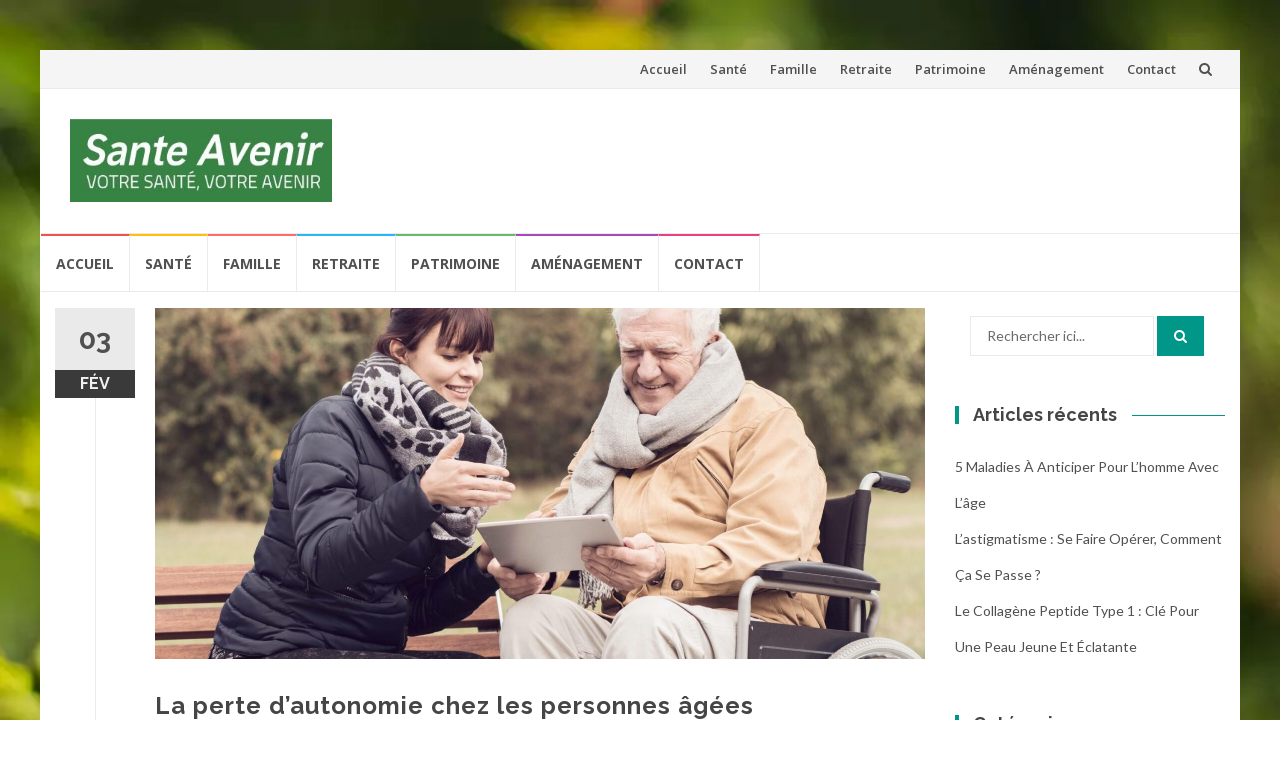

--- FILE ---
content_type: text/html; charset=UTF-8
request_url: https://www.sante-avenir.fr/la-perte-dautonomie-chez-les-personnes-agees/
body_size: 13023
content:
<!DOCTYPE html>
<html lang="fr-FR">
<head>
<meta charset="UTF-8">
<meta name="viewport" content="width=device-width, initial-scale=1">
<link rel="profile" href="http://gmpg.org/xfn/11">
<link rel="pingback" href="https://www.sante-avenir.fr/xmlrpc.php">

<title>La perte d&rsquo;autonomie chez les personnes âgées &#8211; Sante-Avenir.fr</title>
<link crossorigin data-rocket-preconnect href="https://fonts.googleapis.com" rel="preconnect">
<meta name='robots' content='max-image-preview:large' />
<link rel='dns-prefetch' href='//fonts.googleapis.com' />
<link rel="alternate" type="application/rss+xml" title="Sante-Avenir.fr &raquo; Flux" href="https://www.sante-avenir.fr/feed/" />
<link rel="alternate" type="application/rss+xml" title="Sante-Avenir.fr &raquo; Flux des commentaires" href="https://www.sante-avenir.fr/comments/feed/" />
<link rel="alternate" type="application/rss+xml" title="Sante-Avenir.fr &raquo; La perte d&rsquo;autonomie chez les personnes âgées Flux des commentaires" href="https://www.sante-avenir.fr/la-perte-dautonomie-chez-les-personnes-agees/feed/" />
<style id='wp-emoji-styles-inline-css' type='text/css'>

	img.wp-smiley, img.emoji {
		display: inline !important;
		border: none !important;
		box-shadow: none !important;
		height: 1em !important;
		width: 1em !important;
		margin: 0 0.07em !important;
		vertical-align: -0.1em !important;
		background: none !important;
		padding: 0 !important;
	}
</style>
<link rel='stylesheet' id='wp-block-library-css' href='https://www.sante-avenir.fr/wp-includes/css/dist/block-library/style.min.css?ver=6.4.7' type='text/css' media='all' />
<style id='classic-theme-styles-inline-css' type='text/css'>
/*! This file is auto-generated */
.wp-block-button__link{color:#fff;background-color:#32373c;border-radius:9999px;box-shadow:none;text-decoration:none;padding:calc(.667em + 2px) calc(1.333em + 2px);font-size:1.125em}.wp-block-file__button{background:#32373c;color:#fff;text-decoration:none}
</style>
<style id='global-styles-inline-css' type='text/css'>
body{--wp--preset--color--black: #000000;--wp--preset--color--cyan-bluish-gray: #abb8c3;--wp--preset--color--white: #ffffff;--wp--preset--color--pale-pink: #f78da7;--wp--preset--color--vivid-red: #cf2e2e;--wp--preset--color--luminous-vivid-orange: #ff6900;--wp--preset--color--luminous-vivid-amber: #fcb900;--wp--preset--color--light-green-cyan: #7bdcb5;--wp--preset--color--vivid-green-cyan: #00d084;--wp--preset--color--pale-cyan-blue: #8ed1fc;--wp--preset--color--vivid-cyan-blue: #0693e3;--wp--preset--color--vivid-purple: #9b51e0;--wp--preset--gradient--vivid-cyan-blue-to-vivid-purple: linear-gradient(135deg,rgba(6,147,227,1) 0%,rgb(155,81,224) 100%);--wp--preset--gradient--light-green-cyan-to-vivid-green-cyan: linear-gradient(135deg,rgb(122,220,180) 0%,rgb(0,208,130) 100%);--wp--preset--gradient--luminous-vivid-amber-to-luminous-vivid-orange: linear-gradient(135deg,rgba(252,185,0,1) 0%,rgba(255,105,0,1) 100%);--wp--preset--gradient--luminous-vivid-orange-to-vivid-red: linear-gradient(135deg,rgba(255,105,0,1) 0%,rgb(207,46,46) 100%);--wp--preset--gradient--very-light-gray-to-cyan-bluish-gray: linear-gradient(135deg,rgb(238,238,238) 0%,rgb(169,184,195) 100%);--wp--preset--gradient--cool-to-warm-spectrum: linear-gradient(135deg,rgb(74,234,220) 0%,rgb(151,120,209) 20%,rgb(207,42,186) 40%,rgb(238,44,130) 60%,rgb(251,105,98) 80%,rgb(254,248,76) 100%);--wp--preset--gradient--blush-light-purple: linear-gradient(135deg,rgb(255,206,236) 0%,rgb(152,150,240) 100%);--wp--preset--gradient--blush-bordeaux: linear-gradient(135deg,rgb(254,205,165) 0%,rgb(254,45,45) 50%,rgb(107,0,62) 100%);--wp--preset--gradient--luminous-dusk: linear-gradient(135deg,rgb(255,203,112) 0%,rgb(199,81,192) 50%,rgb(65,88,208) 100%);--wp--preset--gradient--pale-ocean: linear-gradient(135deg,rgb(255,245,203) 0%,rgb(182,227,212) 50%,rgb(51,167,181) 100%);--wp--preset--gradient--electric-grass: linear-gradient(135deg,rgb(202,248,128) 0%,rgb(113,206,126) 100%);--wp--preset--gradient--midnight: linear-gradient(135deg,rgb(2,3,129) 0%,rgb(40,116,252) 100%);--wp--preset--font-size--small: 13px;--wp--preset--font-size--medium: 20px;--wp--preset--font-size--large: 36px;--wp--preset--font-size--x-large: 42px;--wp--preset--spacing--20: 0.44rem;--wp--preset--spacing--30: 0.67rem;--wp--preset--spacing--40: 1rem;--wp--preset--spacing--50: 1.5rem;--wp--preset--spacing--60: 2.25rem;--wp--preset--spacing--70: 3.38rem;--wp--preset--spacing--80: 5.06rem;--wp--preset--shadow--natural: 6px 6px 9px rgba(0, 0, 0, 0.2);--wp--preset--shadow--deep: 12px 12px 50px rgba(0, 0, 0, 0.4);--wp--preset--shadow--sharp: 6px 6px 0px rgba(0, 0, 0, 0.2);--wp--preset--shadow--outlined: 6px 6px 0px -3px rgba(255, 255, 255, 1), 6px 6px rgba(0, 0, 0, 1);--wp--preset--shadow--crisp: 6px 6px 0px rgba(0, 0, 0, 1);}:where(.is-layout-flex){gap: 0.5em;}:where(.is-layout-grid){gap: 0.5em;}body .is-layout-flow > .alignleft{float: left;margin-inline-start: 0;margin-inline-end: 2em;}body .is-layout-flow > .alignright{float: right;margin-inline-start: 2em;margin-inline-end: 0;}body .is-layout-flow > .aligncenter{margin-left: auto !important;margin-right: auto !important;}body .is-layout-constrained > .alignleft{float: left;margin-inline-start: 0;margin-inline-end: 2em;}body .is-layout-constrained > .alignright{float: right;margin-inline-start: 2em;margin-inline-end: 0;}body .is-layout-constrained > .aligncenter{margin-left: auto !important;margin-right: auto !important;}body .is-layout-constrained > :where(:not(.alignleft):not(.alignright):not(.alignfull)){max-width: var(--wp--style--global--content-size);margin-left: auto !important;margin-right: auto !important;}body .is-layout-constrained > .alignwide{max-width: var(--wp--style--global--wide-size);}body .is-layout-flex{display: flex;}body .is-layout-flex{flex-wrap: wrap;align-items: center;}body .is-layout-flex > *{margin: 0;}body .is-layout-grid{display: grid;}body .is-layout-grid > *{margin: 0;}:where(.wp-block-columns.is-layout-flex){gap: 2em;}:where(.wp-block-columns.is-layout-grid){gap: 2em;}:where(.wp-block-post-template.is-layout-flex){gap: 1.25em;}:where(.wp-block-post-template.is-layout-grid){gap: 1.25em;}.has-black-color{color: var(--wp--preset--color--black) !important;}.has-cyan-bluish-gray-color{color: var(--wp--preset--color--cyan-bluish-gray) !important;}.has-white-color{color: var(--wp--preset--color--white) !important;}.has-pale-pink-color{color: var(--wp--preset--color--pale-pink) !important;}.has-vivid-red-color{color: var(--wp--preset--color--vivid-red) !important;}.has-luminous-vivid-orange-color{color: var(--wp--preset--color--luminous-vivid-orange) !important;}.has-luminous-vivid-amber-color{color: var(--wp--preset--color--luminous-vivid-amber) !important;}.has-light-green-cyan-color{color: var(--wp--preset--color--light-green-cyan) !important;}.has-vivid-green-cyan-color{color: var(--wp--preset--color--vivid-green-cyan) !important;}.has-pale-cyan-blue-color{color: var(--wp--preset--color--pale-cyan-blue) !important;}.has-vivid-cyan-blue-color{color: var(--wp--preset--color--vivid-cyan-blue) !important;}.has-vivid-purple-color{color: var(--wp--preset--color--vivid-purple) !important;}.has-black-background-color{background-color: var(--wp--preset--color--black) !important;}.has-cyan-bluish-gray-background-color{background-color: var(--wp--preset--color--cyan-bluish-gray) !important;}.has-white-background-color{background-color: var(--wp--preset--color--white) !important;}.has-pale-pink-background-color{background-color: var(--wp--preset--color--pale-pink) !important;}.has-vivid-red-background-color{background-color: var(--wp--preset--color--vivid-red) !important;}.has-luminous-vivid-orange-background-color{background-color: var(--wp--preset--color--luminous-vivid-orange) !important;}.has-luminous-vivid-amber-background-color{background-color: var(--wp--preset--color--luminous-vivid-amber) !important;}.has-light-green-cyan-background-color{background-color: var(--wp--preset--color--light-green-cyan) !important;}.has-vivid-green-cyan-background-color{background-color: var(--wp--preset--color--vivid-green-cyan) !important;}.has-pale-cyan-blue-background-color{background-color: var(--wp--preset--color--pale-cyan-blue) !important;}.has-vivid-cyan-blue-background-color{background-color: var(--wp--preset--color--vivid-cyan-blue) !important;}.has-vivid-purple-background-color{background-color: var(--wp--preset--color--vivid-purple) !important;}.has-black-border-color{border-color: var(--wp--preset--color--black) !important;}.has-cyan-bluish-gray-border-color{border-color: var(--wp--preset--color--cyan-bluish-gray) !important;}.has-white-border-color{border-color: var(--wp--preset--color--white) !important;}.has-pale-pink-border-color{border-color: var(--wp--preset--color--pale-pink) !important;}.has-vivid-red-border-color{border-color: var(--wp--preset--color--vivid-red) !important;}.has-luminous-vivid-orange-border-color{border-color: var(--wp--preset--color--luminous-vivid-orange) !important;}.has-luminous-vivid-amber-border-color{border-color: var(--wp--preset--color--luminous-vivid-amber) !important;}.has-light-green-cyan-border-color{border-color: var(--wp--preset--color--light-green-cyan) !important;}.has-vivid-green-cyan-border-color{border-color: var(--wp--preset--color--vivid-green-cyan) !important;}.has-pale-cyan-blue-border-color{border-color: var(--wp--preset--color--pale-cyan-blue) !important;}.has-vivid-cyan-blue-border-color{border-color: var(--wp--preset--color--vivid-cyan-blue) !important;}.has-vivid-purple-border-color{border-color: var(--wp--preset--color--vivid-purple) !important;}.has-vivid-cyan-blue-to-vivid-purple-gradient-background{background: var(--wp--preset--gradient--vivid-cyan-blue-to-vivid-purple) !important;}.has-light-green-cyan-to-vivid-green-cyan-gradient-background{background: var(--wp--preset--gradient--light-green-cyan-to-vivid-green-cyan) !important;}.has-luminous-vivid-amber-to-luminous-vivid-orange-gradient-background{background: var(--wp--preset--gradient--luminous-vivid-amber-to-luminous-vivid-orange) !important;}.has-luminous-vivid-orange-to-vivid-red-gradient-background{background: var(--wp--preset--gradient--luminous-vivid-orange-to-vivid-red) !important;}.has-very-light-gray-to-cyan-bluish-gray-gradient-background{background: var(--wp--preset--gradient--very-light-gray-to-cyan-bluish-gray) !important;}.has-cool-to-warm-spectrum-gradient-background{background: var(--wp--preset--gradient--cool-to-warm-spectrum) !important;}.has-blush-light-purple-gradient-background{background: var(--wp--preset--gradient--blush-light-purple) !important;}.has-blush-bordeaux-gradient-background{background: var(--wp--preset--gradient--blush-bordeaux) !important;}.has-luminous-dusk-gradient-background{background: var(--wp--preset--gradient--luminous-dusk) !important;}.has-pale-ocean-gradient-background{background: var(--wp--preset--gradient--pale-ocean) !important;}.has-electric-grass-gradient-background{background: var(--wp--preset--gradient--electric-grass) !important;}.has-midnight-gradient-background{background: var(--wp--preset--gradient--midnight) !important;}.has-small-font-size{font-size: var(--wp--preset--font-size--small) !important;}.has-medium-font-size{font-size: var(--wp--preset--font-size--medium) !important;}.has-large-font-size{font-size: var(--wp--preset--font-size--large) !important;}.has-x-large-font-size{font-size: var(--wp--preset--font-size--x-large) !important;}
.wp-block-navigation a:where(:not(.wp-element-button)){color: inherit;}
:where(.wp-block-post-template.is-layout-flex){gap: 1.25em;}:where(.wp-block-post-template.is-layout-grid){gap: 1.25em;}
:where(.wp-block-columns.is-layout-flex){gap: 2em;}:where(.wp-block-columns.is-layout-grid){gap: 2em;}
.wp-block-pullquote{font-size: 1.5em;line-height: 1.6;}
</style>
<link data-minify="1" rel='stylesheet' id='yop-public-css' href='https://www.sante-avenir.fr/wp-content/cache/min/1/wp-content/plugins/yop-poll/public/assets/css/yop-poll-public-6.5.39.css?ver=1766847156' type='text/css' media='all' />
<link data-minify="1" rel='stylesheet' id='islemag-bootstrap-css' href='https://www.sante-avenir.fr/wp-content/cache/min/1/wp-content/themes/islemag/css/bootstrap.min.css?ver=1766847156' type='text/css' media='all' />
<link data-minify="1" rel='stylesheet' id='islemag-style-css' href='https://www.sante-avenir.fr/wp-content/cache/min/1/wp-content/themes/islemag/style.css?ver=1766847156' type='text/css' media='all' />
<link data-minify="1" rel='stylesheet' id='islemag-fontawesome-css' href='https://www.sante-avenir.fr/wp-content/cache/min/1/wp-content/themes/islemag/css/font-awesome.min.css?ver=1766847156' type='text/css' media='all' />
<link rel='stylesheet' id='islemag-fonts-css' href='//fonts.googleapis.com/css?family=Lato%3A400%2C700%7CRaleway%3A400%2C500%2C600%2C700%7COpen+Sans%3A400%2C700%2C600&#038;subset=latin%2Clatin-ext' type='text/css' media='all' />
<style id='rocket-lazyload-inline-css' type='text/css'>
.rll-youtube-player{position:relative;padding-bottom:56.23%;height:0;overflow:hidden;max-width:100%;}.rll-youtube-player:focus-within{outline: 2px solid currentColor;outline-offset: 5px;}.rll-youtube-player iframe{position:absolute;top:0;left:0;width:100%;height:100%;z-index:100;background:0 0}.rll-youtube-player img{bottom:0;display:block;left:0;margin:auto;max-width:100%;width:100%;position:absolute;right:0;top:0;border:none;height:auto;-webkit-transition:.4s all;-moz-transition:.4s all;transition:.4s all}.rll-youtube-player img:hover{-webkit-filter:brightness(75%)}.rll-youtube-player .play{height:100%;width:100%;left:0;top:0;position:absolute;background:url(https://www.sante-avenir.fr/wp-content/plugins/wp-rocket/assets/img/youtube.png) no-repeat center;background-color: transparent !important;cursor:pointer;border:none;}
</style>
<script type="text/javascript" src="https://www.sante-avenir.fr/wp-includes/js/jquery/jquery.min.js?ver=3.7.1" id="jquery-core-js"></script>
<script type="text/javascript" src="https://www.sante-avenir.fr/wp-includes/js/jquery/jquery-migrate.min.js?ver=3.4.1" id="jquery-migrate-js" data-rocket-defer defer></script>
<script type="text/javascript" id="yop-public-js-extra">
/* <![CDATA[ */
var objectL10n = {"yopPollParams":{"urlParams":{"ajax":"https:\/\/www.sante-avenir.fr\/wp-admin\/admin-ajax.php","wpLogin":"https:\/\/www.sante-avenir.fr\/wp-login.php?redirect_to=https%3A%2F%2Fwww.sante-avenir.fr%2Fwp-admin%2Fadmin-ajax.php%3Faction%3Dyop_poll_record_wordpress_vote"},"apiParams":{"reCaptcha":{"siteKey":""},"reCaptchaV2Invisible":{"siteKey":""},"reCaptchaV3":{"siteKey":""},"hCaptcha":{"siteKey":""},"cloudflareTurnstile":{"siteKey":""}},"captchaParams":{"imgPath":"https:\/\/www.sante-avenir.fr\/wp-content\/plugins\/yop-poll\/public\/assets\/img\/","url":"https:\/\/www.sante-avenir.fr\/wp-content\/plugins\/yop-poll\/app.php","accessibilityAlt":"Sound icon","accessibilityTitle":"Accessibility option: listen to a question and answer it!","accessibilityDescription":"Type below the <strong>answer<\/strong> to what you hear. Numbers or words:","explanation":"Click or touch the <strong>ANSWER<\/strong>","refreshAlt":"Refresh\/reload icon","refreshTitle":"Refresh\/reload: get new images and accessibility option!"},"voteParams":{"invalidPoll":"Invalid Poll","noAnswersSelected":"No answer selected","minAnswersRequired":"At least {min_answers_allowed} answer(s) required","maxAnswersRequired":"A max of {max_answers_allowed} answer(s) accepted","noAnswerForOther":"No other answer entered","noValueForCustomField":"{custom_field_name} is required","tooManyCharsForCustomField":"Text for {custom_field_name} is too long","consentNotChecked":"You must agree to our terms and conditions","noCaptchaSelected":"Captcha is required","thankYou":"Thank you for your vote"},"resultsParams":{"singleVote":"vote","multipleVotes":"votes","singleAnswer":"answer","multipleAnswers":"answers"}}};
/* ]]> */
</script>
<script type="text/javascript" src="https://www.sante-avenir.fr/wp-content/plugins/yop-poll/public/assets/js/yop-poll-public-6.5.39.min.js?ver=6.4.7" id="yop-public-js" data-rocket-defer defer></script>
<link rel="https://api.w.org/" href="https://www.sante-avenir.fr/wp-json/" /><link rel="alternate" type="application/json" href="https://www.sante-avenir.fr/wp-json/wp/v2/posts/1644" /><link rel="EditURI" type="application/rsd+xml" title="RSD" href="https://www.sante-avenir.fr/xmlrpc.php?rsd" />
<meta name="generator" content="WordPress 6.4.7" />
<link rel="canonical" href="https://www.sante-avenir.fr/la-perte-dautonomie-chez-les-personnes-agees/" />
<link rel='shortlink' href='https://www.sante-avenir.fr/?p=1644' />
<link rel="alternate" type="application/json+oembed" href="https://www.sante-avenir.fr/wp-json/oembed/1.0/embed?url=https%3A%2F%2Fwww.sante-avenir.fr%2Fla-perte-dautonomie-chez-les-personnes-agees%2F" />
<link rel="alternate" type="text/xml+oembed" href="https://www.sante-avenir.fr/wp-json/oembed/1.0/embed?url=https%3A%2F%2Fwww.sante-avenir.fr%2Fla-perte-dautonomie-chez-les-personnes-agees%2F&#038;format=xml" />
<style type="text/css" id="custom-background-css">
body.custom-background { background-image: url("https://www.sante-avenir.fr/wp-content/themes/islemag/img/islemag-background.jpg"); background-position: center top; background-size: cover; background-repeat: no-repeat; background-attachment: fixed; }
</style>
	<link rel="icon" href="https://www.sante-avenir.fr/wp-content/uploads/2018/08/cropped-Favicon-logo-32x32.png" sizes="32x32" />
<link rel="icon" href="https://www.sante-avenir.fr/wp-content/uploads/2018/08/cropped-Favicon-logo-192x192.png" sizes="192x192" />
<link rel="apple-touch-icon" href="https://www.sante-avenir.fr/wp-content/uploads/2018/08/cropped-Favicon-logo-180x180.png" />
<meta name="msapplication-TileImage" content="https://www.sante-avenir.fr/wp-content/uploads/2018/08/cropped-Favicon-logo-270x270.png" />
<style type="text/css">.title-border span { color: #454545 }.post .entry-title, .post h1, .post h2, .post h3, .post h4, .post h5, .post h6, .post h1 a, .post h2 a, .post h3 a, .post h4 a, .post h5 a, .post h6 a { color: #454545 }.page-header h1 { color: #454545 }.sidebar .widget li a, .islemag-content-right, .islemag-content-right a, .post .entry-content, .post .entry-content p,
		 .post .entry-cats, .post .entry-cats a, .post .entry-comments.post .entry-separator, .post .entry-footer a,
		 .post .entry-footer span, .post .entry-footer .entry-cats, .post .entry-footer .entry-cats a, .author-content { color: ##454545}.islemag-top-container .entry-block .entry-overlay-meta .entry-title a { color: #ffffff }.islemag-top-container .entry-overlay-meta .entry-overlay-date { color: #ffffff }.islemag-top-container .entry-overlay-meta .entry-separator { color: #ffffff }.islemag-top-container .entry-overlay-meta > a { color: #ffffff }.home.blog .islemag-content-left .entry-title a, .blog-related-carousel .entry-title a { color: #454545 }.islemag-content-left .entry-meta, .islemag-content-left .blog-related-carousel .entry-content p,
		.islemag-content-left .blog-related-carousel .entry-cats .entry-label, .islemag-content-left .blog-related-carousel .entry-cats a,
		.islemag-content-left .blog-related-carousel > a, .islemag-content-left .blog-related-carousel .entry-footer > a { color: #454545 }.islemag-content-left .entry-meta .entry-separator { color: #454545 }.islemag-content-left .entry-meta a { color: #454545 }.islemag-content-left .islemag-template3 .col-sm-6 .entry-overlay p { color: #454545 }</style><noscript><style id="rocket-lazyload-nojs-css">.rll-youtube-player, [data-lazy-src]{display:none !important;}</style></noscript><style id="rocket-lazyrender-inline-css">[data-wpr-lazyrender] {content-visibility: auto;}</style><meta name="generator" content="WP Rocket 3.19.4" data-wpr-features="wpr_defer_js wpr_minify_js wpr_lazyload_images wpr_lazyload_iframes wpr_preconnect_external_domains wpr_automatic_lazy_rendering wpr_minify_css wpr_desktop" /></head>

<body class="post-template-default single single-post postid-1644 single-format-standard custom-background wp-custom-logo group-blog">
		<div id="wrapper" 
	class="boxed">

		<header  id="header" class="site-header" role="banner">
						<div 
			class="navbar-top container-fluid">
								<div class="navbar-left social-icons">
									</div>

				<button type="button" class="navbar-btn"><i class="fa fa-search"></i></button>

				<div class="navbar-right">
					<div id="navbar" class="navbar">
						<nav id="top-navigation" class="navigation top-navigation" role="navigation">
							<button class="menu-toggle">Menu</button>
							<a class="screen-reader-text skip-link" href="#content" title="Aller au contenu">Aller au contenu</a>
							<div class="menu-main-container"><ul id="primary-menu" class="nav-menu"><li id="menu-item-71" class="menu-item menu-item-type-custom menu-item-object-custom menu-item-home menu-item-71"><a href="https://www.sante-avenir.fr/">Accueil</a></li>
<li id="menu-item-70" class="menu-item menu-item-type-taxonomy menu-item-object-category menu-item-70"><a href="https://www.sante-avenir.fr/category/sante/">Santé</a></li>
<li id="menu-item-58" class="menu-item menu-item-type-taxonomy menu-item-object-category menu-item-58"><a href="https://www.sante-avenir.fr/category/famille/">Famille</a></li>
<li id="menu-item-67" class="menu-item menu-item-type-taxonomy menu-item-object-category menu-item-67"><a href="https://www.sante-avenir.fr/category/retraite/">Retraite</a></li>
<li id="menu-item-64" class="menu-item menu-item-type-taxonomy menu-item-object-category menu-item-64"><a href="https://www.sante-avenir.fr/category/patrimoine/">Patrimoine</a></li>
<li id="menu-item-55" class="menu-item menu-item-type-taxonomy menu-item-object-category menu-item-55"><a href="https://www.sante-avenir.fr/category/amenagement/">Aménagement</a></li>
<li id="menu-item-830" class="menu-item menu-item-type-post_type menu-item-object-page menu-item-830"><a href="https://www.sante-avenir.fr/contact-2/">Contact</a></li>
</ul></div>						</nav><!-- #site-navigation -->
					</div><!-- #navbar -->
				</div>
				<div class="navbar-white top" id="header-search-form">
					
<form class="navbar-form" role="search" action="https://www.sante-avenir.fr/">
	<span class="screen-reader-text">Recherche pour :</span>
	<input type="search" id="s" name="s" class="form-control" placeholder="Rechercher ici..." title="Recherche pour :">
	<button type="submit" title="Search"><i class="fa fa-search"></i></button>
</form>
				</div><!-- End #header-search-form -->
							</div>

			<div  class="header-content clearfix">
								<div class="col-md-3 col-sm-3 col-xs-12 navbar-brand">
					<a href="https://www.sante-avenir.fr/" class="custom-logo-link" rel="home"><img width="351" height="111" src="data:image/svg+xml,%3Csvg%20xmlns='http://www.w3.org/2000/svg'%20viewBox='0%200%20351%20111'%3E%3C/svg%3E" class="custom-logo" alt="Sante-Avenir.fr" decoding="async" data-lazy-srcset="https://www.sante-avenir.fr/wp-content/uploads/2018/04/cropped-logo-1.jpg 351w, https://www.sante-avenir.fr/wp-content/uploads/2018/04/cropped-logo-1-300x95.jpg 300w, https://www.sante-avenir.fr/wp-content/uploads/2018/04/cropped-logo-1-110x35.jpg 110w" data-lazy-sizes="(max-width: 351px) 100vw, 351px" data-lazy-src="https://www.sante-avenir.fr/wp-content/uploads/2018/04/cropped-logo-1.jpg" /><noscript><img width="351" height="111" src="https://www.sante-avenir.fr/wp-content/uploads/2018/04/cropped-logo-1.jpg" class="custom-logo" alt="Sante-Avenir.fr" decoding="async" srcset="https://www.sante-avenir.fr/wp-content/uploads/2018/04/cropped-logo-1.jpg 351w, https://www.sante-avenir.fr/wp-content/uploads/2018/04/cropped-logo-1-300x95.jpg 300w, https://www.sante-avenir.fr/wp-content/uploads/2018/04/cropped-logo-1-110x35.jpg 110w" sizes="(max-width: 351px) 100vw, 351px" /></noscript></a><div class="header-logo-wrap text-header islemag_only_customizer"><p itemprop="headline" id="site-title" class="site-title"><a href="https://www.sante-avenir.fr/" title="Sante-Avenir.fr" rel="home">Sante-Avenir.fr</a></p><p itemprop="description" id="site-description" class="site-description">Votre santé, Votre avenir</p></div>				</div>

				<div class="col-md-9 col-sm-9 col-xs-12 islemag-banner">
					<div id="islemag_content_ad-widget-2" class="widget islemag_content_ad"><div class="islemag-ad-banner-content"></div></div>				</div>
							</div>

									<div id="navbar" class="navbar 
			islemag-sticky">
				<nav id="site-navigation" class="navigation main-navigation" role="navigation">
					<button class="menu-toggle">Menu</button>
					<a class="screen-reader-text skip-link" href="#content" title="Aller au contenu">Aller au contenu</a>
					<div class="menu-main-container"><ul id="primary-menu" class="nav-menu"><li class="menu-item menu-item-type-custom menu-item-object-custom menu-item-home menu-item-71"><a href="https://www.sante-avenir.fr/">Accueil</a></li>
<li class="menu-item menu-item-type-taxonomy menu-item-object-category menu-item-70"><a href="https://www.sante-avenir.fr/category/sante/">Santé</a></li>
<li class="menu-item menu-item-type-taxonomy menu-item-object-category menu-item-58"><a href="https://www.sante-avenir.fr/category/famille/">Famille</a></li>
<li class="menu-item menu-item-type-taxonomy menu-item-object-category menu-item-67"><a href="https://www.sante-avenir.fr/category/retraite/">Retraite</a></li>
<li class="menu-item menu-item-type-taxonomy menu-item-object-category menu-item-64"><a href="https://www.sante-avenir.fr/category/patrimoine/">Patrimoine</a></li>
<li class="menu-item menu-item-type-taxonomy menu-item-object-category menu-item-55"><a href="https://www.sante-avenir.fr/category/amenagement/">Aménagement</a></li>
<li class="menu-item menu-item-type-post_type menu-item-object-page menu-item-830"><a href="https://www.sante-avenir.fr/contact-2/">Contact</a></li>
</ul></div>				</nav><!-- #site-navigation -->
			</div><!-- #navbar -->
			

		</header><!-- End #header -->
				<div 
		id="content"	class="site-content">

		<div  id="primary" class="content-area">
						<div 
			class="islemag-content-left col-md-9">
				<main id="main" class="site-main" role="main">

				
<div class="row">
	<div class="col-md-12">

		<article id="post-1644" class="entry single post-1644 post type-post status-publish format-standard has-post-thumbnail hentry category-senior">
								<div class="entry-media">
						<figure>
							<div class="bialty-container"><img width="1840" height="840" src="data:image/svg+xml,%3Csvg%20xmlns='http://www.w3.org/2000/svg'%20viewBox='0%200%201840%20840'%3E%3C/svg%3E" class="attachment-post-thumbnail size-post-thumbnail wp-post-image" alt="Perte d&rsquo;autonomie" decoding="async" fetchpriority="high" data-lazy-srcset="https://www.sante-avenir.fr/wp-content/uploads/2021/02/AFPA13.jpg 1840w, https://www.sante-avenir.fr/wp-content/uploads/2021/02/AFPA13-300x137.jpg 300w, https://www.sante-avenir.fr/wp-content/uploads/2021/02/AFPA13-1024x467.jpg 1024w, https://www.sante-avenir.fr/wp-content/uploads/2021/02/AFPA13-768x351.jpg 768w, https://www.sante-avenir.fr/wp-content/uploads/2021/02/AFPA13-1536x701.jpg 1536w, https://www.sante-avenir.fr/wp-content/uploads/2021/02/AFPA13-110x50.jpg 110w, https://www.sante-avenir.fr/wp-content/uploads/2021/02/AFPA13-420x192.jpg 420w, https://www.sante-avenir.fr/wp-content/uploads/2021/02/AFPA13-770x352.jpg 770w" data-lazy-sizes="(max-width: 1840px) 100vw, 1840px" data-lazy-src="https://www.sante-avenir.fr/wp-content/uploads/2021/02/AFPA13.jpg"><noscript><img width="1840" height="840" src="https://www.sante-avenir.fr/wp-content/uploads/2021/02/AFPA13.jpg" class="attachment-post-thumbnail size-post-thumbnail wp-post-image" alt="Perte d&rsquo;autonomie" decoding="async" fetchpriority="high" srcset="https://www.sante-avenir.fr/wp-content/uploads/2021/02/AFPA13.jpg 1840w, https://www.sante-avenir.fr/wp-content/uploads/2021/02/AFPA13-300x137.jpg 300w, https://www.sante-avenir.fr/wp-content/uploads/2021/02/AFPA13-1024x467.jpg 1024w, https://www.sante-avenir.fr/wp-content/uploads/2021/02/AFPA13-768x351.jpg 768w, https://www.sante-avenir.fr/wp-content/uploads/2021/02/AFPA13-1536x701.jpg 1536w, https://www.sante-avenir.fr/wp-content/uploads/2021/02/AFPA13-110x50.jpg 110w, https://www.sante-avenir.fr/wp-content/uploads/2021/02/AFPA13-420x192.jpg 420w, https://www.sante-avenir.fr/wp-content/uploads/2021/02/AFPA13-770x352.jpg 770w" sizes="(max-width: 1840px) 100vw, 1840px"></noscript></div>
						</figure>
					</div><!-- End .entry-media -->
					
					<span class="entry-date">03			<span>FéV</span></span>
					<h1 class="entry-title">La perte d&rsquo;autonomie chez les personnes âgées</h1>
			<div class="entry-content">
				<div class="bialty-container"><p>La perte d&rsquo;autonomie chez le senior est un changement auquel il est n&eacute;cessaire de pr&ecirc;ter une attention toute particuli&egrave;re. En effet, les premiers signes de d&eacute;pendances peuvent permettre de mettre en place des ajustements adapt&eacute;s pour les personnes &acirc;g&eacute;es souhaitant favoriser le maintien &agrave; domicile. Pour cela, il est possible de calculer le niveau de d&eacute;pendance d&rsquo;un senior afin justement de mettre en place les am&eacute;nagements qui s&rsquo;imposent.<span id="more-1644"></span></p>
<h2>Calculer la perte d&rsquo;autonomie d&rsquo;un senior</h2>
<p>La perte d&rsquo;autonomie d&rsquo;un senior peut se manifester de diff&eacute;rentes fa&ccedil;ons et &agrave; diff&eacute;rents niveaux. Ainsi, pass&eacute; un certain &acirc;ge ou lors des premiers signes de d&eacute;pendance il est possible d&rsquo;effectuer le calcul du GIR (groupes iso-ressources). Le calcul du GIR permet d&rsquo;obtenir un r&eacute;sultat allant de GIR 1 qui est le niveau de perte d&rsquo;autonomie le plus fort &agrave; GIR 6 qui est le niveau de perte d&rsquo;autonomie le plus faible. En d&eacute;terminant le niveau d&rsquo;une personne &acirc;g&eacute;e, il est alors possible de lui proposer des am&eacute;nagements adapt&eacute;s (effectuer le <a href="https://www.cettefamille.com/calcul-gir/">calcul du GIR avec CetteFamille</a>).</p>
<h2>Comprendre les diff&eacute;rents niveaux</h2>
<p>Un senior de niveau GIR 1 est une personne qui passe la majorit&eacute; de son temps dans un fauteuil ou dans un lit et dont les capacit&eacute;s sont tr&egrave;s alt&eacute;r&eacute;es. Les personnes de ce niveau auront donc besoin d&rsquo;une aide constante pour effectuer les gestes du quotidien. Les personnes &acirc;g&eacute;es avec un niveau GIR 2 sont &eacute;galement dans un fauteuil ou un lit durant la majorit&eacute; du temps, mais disposent de toutes leurs capacit&eacute;s intellectuelles. Elles auront n&eacute;anmoins besoin d&rsquo;une aide pour une grande partie de leurs activit&eacute;s quotidiennes. Les personnes ayant le niveau GIR 3 ont conserv&eacute; une certaine autonomie, mais ont besoin d&rsquo;aide pour faire leur toilette. Les personnes &acirc;g&eacute;es avec un niveau GIR 4 ont des difficult&eacute;s pour se lever, mais peuvent tout de m&ecirc;me se d&eacute;placer. Une aide peut &ecirc;tre n&eacute;cessaire pour la toilette, l&rsquo;habillage ou encore la pr&eacute;paration des repas. Les personnes avec le niveau GIR 5 auront besoin d&rsquo;une assistance pour la pr&eacute;paration des repas, pour faire le m&eacute;nage ou encore pour se laver. Enfin, les personnes avec le niveau GIR 6 sont autonomes et n&rsquo;ont besoin d&rsquo;aucune aide (plus d&rsquo;<a href="https://www.sante-avenir.fr/senior/">infos sur la sant&eacute; des seniors</a>).</p>
<h2>Quelles solutions envisager&nbsp;?</h2>
<p>En fonction du niveau de perte d&rsquo;autonomie d&rsquo;une personne &acirc;g&eacute;e, plusieurs solutions peuvent &ecirc;tre envisag&eacute;es. Par exemple, lorsque les premiers signes de d&eacute;pendance deviennent concrets, il sera possible d&rsquo;opter pour le maintien &agrave; domicile avec une aide &agrave; domicile, un auxiliaire de vie, le portage des repas, des am&eacute;nagements adapt&eacute;s au sein du logement, etc. Le maintien &agrave; domicile est une solution qui peut convenir &agrave; de nombreuses personnes &acirc;g&eacute;es, mais si la perte d&rsquo;autonomie devient plus importante, il est alors n&eacute;cessaire d&rsquo;envisager une autre solution (plus d&rsquo;informations sur le maintien &agrave; domicile ici).</p>
<p>Il est par exemple possible d&rsquo;envisager un placement en EHPAD afin que le senior puisse profiter d&rsquo;un lieu adapt&eacute; &agrave; ses besoins. Il sera par ailleurs accompagn&eacute; pour r&eacute;aliser les gestes du quotidien par des &eacute;quipes pr&eacute;sentes jour et nuit sur place. L&rsquo;EHPAD peut donc &ecirc;tre une solution tr&egrave;s int&eacute;ressante pour les personnes &acirc;g&eacute;es d&eacute;pendantes. Il est &eacute;galement possible d&rsquo;envisager un logement en famille d&rsquo;accueil. L&rsquo;un des membres de la famille est un professionnel form&eacute; et l&rsquo;accueil pourra ainsi se faire &agrave; son domicile au sein de sa famille. <a href="https://www.infos-aideadomicile.fr/details-sur-les-accueillants-de-seniors-ou-de-personnes-handicapees/">L&rsquo;h&eacute;bergement en famille d&rsquo;accueil</a> est &eacute;galement int&eacute;ressant puisque le senior b&eacute;n&eacute;ficiera d&rsquo;une aide pour les gestes du quotidien, mais aussi d&rsquo;un environnement familial et chaleureux. Il pourra ainsi partager son quotidien avec l&rsquo;ensemble de la famille.</p>
</div>
							</div><!-- End .entry-content -->

			<footer class="entry-footer clearfix">
								<span class="entry-cats">
						<span class="entry-label">
							<i class="fa fa-tag"></i> Catégories :						</span>
					<a href="https://www.sante-avenir.fr/category/senior/">Senior</a>					</span><!-- End .entry-tags -->
									<span class="entry-separator">/</span>
					<a href="#"
					   class="entry-comments">0 Réponse</a>
								<span class="entry-separator">/</span>
				par <a
						href="https://www.sante-avenir.fr/author/la-redaction/"
						class="entry-author">Santé Avenir</a>
				<time class="date updated published"
					  datetime="2021-02-03T16:16:17+01:00">3 février 2021</time>
			</footer>

						<div class="about-author author vcard clearfix
					">
				<h3 class="title-underblock custom">Auteur de l’article : <a
							href="https://www.sante-avenir.fr/author/la-redaction/"
							class="fn">Santé Avenir</a></h3>
									<figure class="pull-left">
						<img alt='' src="data:image/svg+xml,%3Csvg%20xmlns='http://www.w3.org/2000/svg'%20viewBox='0%200%2096%2096'%3E%3C/svg%3E" data-lazy-srcset='https://secure.gravatar.com/avatar/a0f16e292a2cb6c1a185878192b57917?s=96&#038;d=wp_user_avatar&#038;r=g 2x' class='avatar avatar-96 photo' height='96' width='96' decoding='async' data-lazy-src="https://secure.gravatar.com/avatar/a0f16e292a2cb6c1a185878192b57917?s=96&#038;d=wp_user_avatar&#038;r=g"/><noscript><img alt='' src='https://secure.gravatar.com/avatar/a0f16e292a2cb6c1a185878192b57917?s=96&#038;d=wp_user_avatar&#038;r=g' srcset='https://secure.gravatar.com/avatar/a0f16e292a2cb6c1a185878192b57917?s=96&#038;d=wp_user_avatar&#038;r=g 2x' class='avatar avatar-96 photo' height='96' width='96' decoding='async'/></noscript>					</figure>
									<div class="author-content">
					Chez Santé Avenir, nous sommes passionnés par l'actualité de la médecine et des avancées sociales en tout genre. Nous avons sélectionné pour vous le meilleur des actualités de la santé, de la retraite, de l'aménagement et de la famille pour vous aider au quotidien !				</div><!-- End .author-content -->
			</div><!-- End .about-author -->
		</article>

		
			<h3 class="mb30 title-underblock custom blog-related-carousel-title">Articles similaires				'</h3>
			<div class="blog-related-carousel owl-carousel small-nav">
									<article class="entry entry-box">
						<div class="entry-media">
							<div class="entry-media">
								<figure>
									<a href="https://www.sante-avenir.fr/les-modifications-de-sommeil-apres-65-ans/">
										<img class="owl-lazy" data-src="https://www.sante-avenir.fr/wp-content/uploads/2023/05/senior-sommeil-248x138.jpg" />									</a>
								</figure>
							</div><!-- End .entry-media -->
						</div><!-- End .entry-media -->

						<div class="entry-content-wrapper">
							<span class="entry-date">16								<span>MAI</span></span>
																						<h2 class="entry-title"><a href="https://www.sante-avenir.fr/les-modifications-de-sommeil-apres-65-ans/">Les modifications de sommeil après 65 ans</a>
								</h2>
														<div class="entry-content">
								<p>Dormir est un besoin physiologique primaire. Il est de ce fait nécessaire pour vivre et être en bonne santé. Cependant, l’envie de...</p>
							</div><!-- End .entry-content -->
						</div><!-- End .entry-content-wrapper -->

						<footer class="entry-footer clearfix">
														<span class="entry-cats">
								<span class="entry-label"><i class="fa fa-tag"></i></span>
								<a href="https://www.sante-avenir.fr/category/senior/">Senior</a>								</span><!-- End .entry-tags -->

							<a href="https://www.sante-avenir.fr/les-modifications-de-sommeil-apres-65-ans/"
							   class="entry-readmore text-right">Lire la suite<i
										class="fa fa-angle-right"></i></a>
						</footer>
					</article>
										<article class="entry entry-box">
						<div class="entry-media">
							<div class="entry-media">
								<figure>
									<a href="https://www.sante-avenir.fr/quels-sont-les-criteres-pour-choisir-une-maison-de-retraite/">
										<img class="owl-lazy" data-src="https://www.sante-avenir.fr/wp-content/uploads/2023/01/quels-sont-les-criteres-pour-choisir-une-maison-de-retraite-248x138.jpg" />									</a>
								</figure>
							</div><!-- End .entry-media -->
						</div><!-- End .entry-media -->

						<div class="entry-content-wrapper">
							<span class="entry-date">17								<span>JAN</span></span>
																						<h2 class="entry-title"><a href="https://www.sante-avenir.fr/quels-sont-les-criteres-pour-choisir-une-maison-de-retraite/">Quels sont les critères pour choisir une maison de retraite ?</a>
								</h2>
														<div class="entry-content">
								<p>Comment choisir une maison de retraite idéale pour vous-même ou un proche dépendant ou autonome souhaitant plus de vie sociale ?...</p>
							</div><!-- End .entry-content -->
						</div><!-- End .entry-content-wrapper -->

						<footer class="entry-footer clearfix">
														<span class="entry-cats">
								<span class="entry-label"><i class="fa fa-tag"></i></span>
								<a href="https://www.sante-avenir.fr/category/retraite/">Retraite</a>, <a href="https://www.sante-avenir.fr/category/senior/">Senior</a>								</span><!-- End .entry-tags -->

							<a href="https://www.sante-avenir.fr/quels-sont-les-criteres-pour-choisir-une-maison-de-retraite/"
							   class="entry-readmore text-right">Lire la suite<i
										class="fa fa-angle-right"></i></a>
						</footer>
					</article>
										<article class="entry entry-box">
						<div class="entry-media">
							<div class="entry-media">
								<figure>
									<a href="https://www.sante-avenir.fr/qu-est-ce-qu-une-mutuelle-senior-couvre/">
										<img class="owl-lazy" data-src="https://www.sante-avenir.fr/wp-content/uploads/2022/12/qu-est-ce-qu-une-mutuelle-senior-couvre-248x138.jpg" />									</a>
								</figure>
							</div><!-- End .entry-media -->
						</div><!-- End .entry-media -->

						<div class="entry-content-wrapper">
							<span class="entry-date">08								<span>DéC</span></span>
																						<h2 class="entry-title"><a href="https://www.sante-avenir.fr/qu-est-ce-qu-une-mutuelle-senior-couvre/">Qu&rsquo;est ce qu&rsquo;une mutuelle senior couvre ?</a>
								</h2>
														<div class="entry-content">
								<p>Depuis 2020, chaque assuré est libre de changer de complémentaire santé quand il le souhaite et sans frais. C’est l’occasion de...</p>
							</div><!-- End .entry-content -->
						</div><!-- End .entry-content-wrapper -->

						<footer class="entry-footer clearfix">
														<span class="entry-cats">
								<span class="entry-label"><i class="fa fa-tag"></i></span>
								<a href="https://www.sante-avenir.fr/category/senior/">Senior</a>								</span><!-- End .entry-tags -->

							<a href="https://www.sante-avenir.fr/qu-est-ce-qu-une-mutuelle-senior-couvre/"
							   class="entry-readmore text-right">Lire la suite<i
										class="fa fa-angle-right"></i></a>
						</footer>
					</article>
										<article class="entry entry-box">
						<div class="entry-media">
							<div class="entry-media">
								<figure>
									<a href="https://www.sante-avenir.fr/comment-organiser-une-cremation/">
										<img class="owl-lazy" data-src="https://www.sante-avenir.fr/wp-content/uploads/2021/03/comment-organiser-une-cremation-248x138.jpg" />									</a>
								</figure>
							</div><!-- End .entry-media -->
						</div><!-- End .entry-media -->

						<div class="entry-content-wrapper">
							<span class="entry-date">26								<span>MAR</span></span>
																						<h2 class="entry-title"><a href="https://www.sante-avenir.fr/comment-organiser-une-cremation/">Comment organiser une crémation ?</a>
								</h2>
														<div class="entry-content">
								<p>La crémation est une pratique de plus en plus courante quand il s’agit des obsèques d’une personne défunte. Ce choix peut être...</p>
							</div><!-- End .entry-content -->
						</div><!-- End .entry-content-wrapper -->

						<footer class="entry-footer clearfix">
														<span class="entry-cats">
								<span class="entry-label"><i class="fa fa-tag"></i></span>
								<a href="https://www.sante-avenir.fr/category/senior/">Senior</a>								</span><!-- End .entry-tags -->

							<a href="https://www.sante-avenir.fr/comment-organiser-une-cremation/"
							   class="entry-readmore text-right">Lire la suite<i
										class="fa fa-angle-right"></i></a>
						</footer>
					</article>
										<article class="entry entry-box">
						<div class="entry-media">
							<div class="entry-media">
								<figure>
									<a href="https://www.sante-avenir.fr/quest-ce-quune-residence-autonomie/">
										<img class="owl-lazy" data-src="https://www.sante-avenir.fr/wp-content/uploads/2021/03/residence-autonomie-seniors-248x138.jpg" />									</a>
								</figure>
							</div><!-- End .entry-media -->
						</div><!-- End .entry-media -->

						<div class="entry-content-wrapper">
							<span class="entry-date">17								<span>MAR</span></span>
																						<h2 class="entry-title"><a href="https://www.sante-avenir.fr/quest-ce-quune-residence-autonomie/">Qu&rsquo;est-ce qu&rsquo;une résidence autonomie ?</a>
								</h2>
														<div class="entry-content">
								<p>En tant que senior autonome, vous souhaitez quitter votre domicile et cherchez une alternative aux Ehpad. Connaissez-vous les résidences...</p>
							</div><!-- End .entry-content -->
						</div><!-- End .entry-content-wrapper -->

						<footer class="entry-footer clearfix">
														<span class="entry-cats">
								<span class="entry-label"><i class="fa fa-tag"></i></span>
								<a href="https://www.sante-avenir.fr/category/senior/">Senior</a>								</span><!-- End .entry-tags -->

							<a href="https://www.sante-avenir.fr/quest-ce-quune-residence-autonomie/"
							   class="entry-readmore text-right">Lire la suite<i
										class="fa fa-angle-right"></i></a>
						</footer>
					</article>
								</div><!-- End .blog-related-carousel -->
			</div><!-- End .col-md-12 -->
</div><!-- End .row -->
<div class="mb20"></div><!-- space -->

	<div id="comments" class="comments-area">

		
		
			<div id="respond" class="comment-respond">
		<h3 id="reply-title" class="comment-reply-title">Laisser un commentaire <small><a rel="nofollow" id="cancel-comment-reply-link" href="/la-perte-dautonomie-chez-les-personnes-agees/#respond" style="display:none;">Annuler la réponse</a></small></h3><form action="https://www.sante-avenir.fr/wp-comments-post.php" method="post" id="commentform" class="comment-form" novalidate><p class="comment-notes"><span id="email-notes">Votre adresse e-mail ne sera pas publiée.</span> <span class="required-field-message">Les champs obligatoires sont indiqués avec <span class="required">*</span></span></p><div class="row"><div class="col-sm-4">
			    <div class="form-group">
				    <label for="author" class="input-desc">Nom<span class="required">*</span></label> <input id="author" class="form-control" placeholder="Nom" name="author" type="text" value="" size="30" aria-required='true' />
				</div>
			</div>
<div class="col-sm-4">
                <div class="form-group">
                    <label for="email" class="input-desc">E-mail<span class="required">*</span></label> <input id="email" class="form-control" placeholder="Votre e-mail" name="email" type="text" value="" size="30" aria-required='true' />
                </div>
			 </div>
<div class="col-sm-4">
			    <div class="form-group">
			        <label for="url" class="input-desc">Site web</label><input id="url" class="form-control" placeholder="Site web" name="url" type="text" value="" size="30" />
			    </div>
			</div></div>
<p class="comment-form-cookies-consent"><input id="wp-comment-cookies-consent" name="wp-comment-cookies-consent" type="checkbox" value="yes" /> <label for="wp-comment-cookies-consent">Enregistrer mon nom, mon e-mail et mon site dans le navigateur pour mon prochain commentaire.</label></p>
<div class="form-group"><label for="comment" class="input-desc">Commentaire</label><textarea class="form-control" id="comment" name="comment" aria-required="true" placeholder="Votre message"></textarea></div><p class="form-submit"><input name="submit" type="submit" id="submit" class="btn btn-dark" value="Laisser un commentaire" /> <input type='hidden' name='comment_post_ID' value='1644' id='comment_post_ID' />
<input type='hidden' name='comment_parent' id='comment_parent' value='0' />
</p><p style="display: none !important;" class="akismet-fields-container" data-prefix="ak_"><label>&#916;<textarea name="ak_hp_textarea" cols="45" rows="8" maxlength="100"></textarea></label><input type="hidden" id="ak_js_1" name="ak_js" value="161"/><script>document.getElementById( "ak_js_1" ).setAttribute( "value", ( new Date() ).getTime() );</script></p></form>	</div><!-- #respond -->
	
	</div><!-- #comments -->

				</main><!-- #main -->
			</div><!-- #primary -->
		</div><!-- #primary -->



<aside 
class="col-md-3 sidebar islemag-content-right"role="complementary">
	<div id="search-2" class="widget widget_search">
<form class="navbar-form" role="search" action="https://www.sante-avenir.fr/">
	<span class="screen-reader-text">Recherche pour :</span>
	<input type="search" id="s" name="s" class="form-control" placeholder="Rechercher ici..." title="Recherche pour :">
	<button type="submit" title="Search"><i class="fa fa-search"></i></button>
</form>
</div>
		<div id="recent-posts-2" class="widget widget_recent_entries">
		<h3 class="title-border dkgreen title-bg-line"><span>Articles récents</span></h3>
		<ul>
											<li>
					<a href="https://www.sante-avenir.fr/5-maladies-a-anticiper-pour-lhomme-avec-lage/">5 maladies à anticiper pour l’homme avec l’âge</a>
									</li>
											<li>
					<a href="https://www.sante-avenir.fr/lastigmatisme-se-faire-operer-comment-ca-se-passe/">L&rsquo;astigmatisme : se faire opérer, comment ça se passe ?</a>
									</li>
											<li>
					<a href="https://www.sante-avenir.fr/le-collagene-peptide-type-1-cle-pour-une-peau-jeune-et-eclatante/">Le Collagène Peptide Type 1 : Clé pour une Peau Jeune et Éclatante</a>
									</li>
					</ul>

		</div><div id="categories-2" class="widget widget_categories"><h3 class="title-border dkgreen title-bg-line"><span>Catégories</span></h3>
			<ul>
					<li class="cat-item cat-item-18"><a href="https://www.sante-avenir.fr/category/amenagement/">Aménagement</a>
</li>
	<li class="cat-item cat-item-17"><a href="https://www.sante-avenir.fr/category/famille/">Famille</a>
</li>
	<li class="cat-item cat-item-1"><a href="https://www.sante-avenir.fr/category/non-classe/">Non classé</a>
</li>
	<li class="cat-item cat-item-15"><a href="https://www.sante-avenir.fr/category/patrimoine/">Patrimoine</a>
</li>
	<li class="cat-item cat-item-13"><a href="https://www.sante-avenir.fr/category/retraite/">Retraite</a>
</li>
	<li class="cat-item cat-item-9"><a href="https://www.sante-avenir.fr/category/sante/">Santé</a>
</li>
	<li class="cat-item cat-item-23"><a href="https://www.sante-avenir.fr/category/senior/">Senior</a>
</li>
			</ul>

			</div><div id="custom_html-2" class="widget_text widget widget_custom_html"><h3 class="title-border dkgreen title-bg-line"><span>Sondage de la semaine</span></h3><div class="textwidget custom-html-widget">[yop_poll id="4"]</div></div></aside><!-- #secondary -->

		</div><!-- #content -->

		<footer data-wpr-lazyrender="1" id="footer" class="footer-inverse" role="contentinfo">
			<div  id="footer-inner">
				<div class="container">
					<div class="row">

						<div class="col-md-3 col-sm-12">
							<a class="islemag-footer-logo" href="https://www.sante-avenir.fr/"><img src="data:image/svg+xml,%3Csvg%20xmlns='http://www.w3.org/2000/svg'%20viewBox='0%200%200%200'%3E%3C/svg%3E" alt="Sante-Avenir.fr" data-lazy-src="https://www.sante-avenir.fr/wp-content/uploads/2018/04/logo-1.jpg"><noscript><img src="https://www.sante-avenir.fr/wp-content/uploads/2018/04/logo-1.jpg" alt="Sante-Avenir.fr"></noscript></a>							<div class="footer-social-icons">
														</div><!-- .footer-social-icons -->
						</div><!-- .col-md-3.col-sm-6 -->

														<div itemscope itemtype="http://schema.org/WPSideBar" class="col-md-3 col-sm-12" id="sidebar-widgets-area-1" aria-label="Zone de widgets 1">
									
		<div id="recent-posts-4" class="widget widget_recent_entries">
		<h3 class="widget-title">Dernières publications</h3>
		<ul>
											<li>
					<a href="https://www.sante-avenir.fr/5-maladies-a-anticiper-pour-lhomme-avec-lage/">5 maladies à anticiper pour l’homme avec l’âge</a>
									</li>
											<li>
					<a href="https://www.sante-avenir.fr/lastigmatisme-se-faire-operer-comment-ca-se-passe/">L&rsquo;astigmatisme : se faire opérer, comment ça se passe ?</a>
									</li>
											<li>
					<a href="https://www.sante-avenir.fr/le-collagene-peptide-type-1-cle-pour-une-peau-jeune-et-eclatante/">Le Collagène Peptide Type 1 : Clé pour une Peau Jeune et Éclatante</a>
									</li>
					</ul>

		</div>								</div>
															<div itemscope itemtype="http://schema.org/WPSideBar" role="complementary" id="sidebar-widgets-area-2" class="col-md-3 col-sm-12" aria-label="Zone de widgets 2">
									<div id="categories-4" class="widget widget_categories"><h3 class="widget-title">Navigation</h3>
			<ul>
					<li class="cat-item cat-item-18"><a href="https://www.sante-avenir.fr/category/amenagement/">Aménagement</a>
</li>
	<li class="cat-item cat-item-17"><a href="https://www.sante-avenir.fr/category/famille/">Famille</a>
</li>
	<li class="cat-item cat-item-1"><a href="https://www.sante-avenir.fr/category/non-classe/">Non classé</a>
</li>
	<li class="cat-item cat-item-15"><a href="https://www.sante-avenir.fr/category/patrimoine/">Patrimoine</a>
</li>
	<li class="cat-item cat-item-13"><a href="https://www.sante-avenir.fr/category/retraite/">Retraite</a>
</li>
	<li class="cat-item cat-item-9"><a href="https://www.sante-avenir.fr/category/sante/">Santé</a>
</li>
	<li class="cat-item cat-item-23"><a href="https://www.sante-avenir.fr/category/senior/">Senior</a>
</li>
			</ul>

			</div>								</div>
						
					</div><!-- End .row -->
				</div><!-- End .container -->
			</div><!-- End #footer-inner -->
			<div  id="footer-bottom" class="no-bg">
				<div class="islemag-footer-container">
							<div class="col-md-8 col-md-push-4 islemag-footer-menu">
					</div><!-- End .col-md-6 -->
		<div class="col-md-4 col-md-pull-8 powerdby">
			© Copyright Sante-avenir.fr - <a href="https://www.sante-avenir.fr/feed/" target="_blank">RSS</a> - <a href="https://www.sante-avenir.fr/plan-de-site/" target="_blank">Plan de site</a> - <a href="https://www.sante-avenir.fr/mentions-legales/">Mentions légales</a>		</div><!-- End .col-md-6 -->
		
				</div><!-- End .row -->
			</div><!-- End #footer-bottom -->
		</footer><!-- End #footer -->
	</div><!-- #page -->
</div><!-- End #wrapper -->
<script data-minify="1" type="text/javascript" src="https://www.sante-avenir.fr/wp-content/cache/min/1/wp-content/themes/islemag/js/islemag-wigdet.js?ver=1766847157" id="islemag-widget-js-js" data-rocket-defer defer></script>
<script data-minify="1" type="text/javascript" src="https://www.sante-avenir.fr/wp-content/cache/min/1/wp-content/themes/islemag/js/script.single.js?ver=1766847668" id="islemag-script-single-js" data-rocket-defer defer></script>
<script type="text/javascript" id="islemag-script-all-js-extra">
/* <![CDATA[ */
var screenReaderText = {"expand":"<span class=\"screen-reader-text\">d\u00e9plier le menu enfant<\/span>","collapse":"<span class=\"screen-reader-text\">replier le menu enfant<\/span>"};
var stickyMenu = {"disable_sticky":""};
/* ]]> */
</script>
<script data-minify="1" type="text/javascript" src="https://www.sante-avenir.fr/wp-content/cache/min/1/wp-content/themes/islemag/js/script.all.js?ver=1766847157" id="islemag-script-all-js" data-rocket-defer defer></script>
<script type="text/javascript" src="https://www.sante-avenir.fr/wp-content/themes/islemag/js/owl.carousel.min.js?ver=2.0.0" id="islemag-owl-carousel-js" data-rocket-defer defer></script>
<script type="text/javascript" src="https://www.sante-avenir.fr/wp-includes/js/comment-reply.min.js?ver=6.4.7" id="comment-reply-js" async="async" data-wp-strategy="async"></script>
<script>window.lazyLoadOptions=[{elements_selector:"img[data-lazy-src],.rocket-lazyload,iframe[data-lazy-src]",data_src:"lazy-src",data_srcset:"lazy-srcset",data_sizes:"lazy-sizes",class_loading:"lazyloading",class_loaded:"lazyloaded",threshold:300,callback_loaded:function(element){if(element.tagName==="IFRAME"&&element.dataset.rocketLazyload=="fitvidscompatible"){if(element.classList.contains("lazyloaded")){if(typeof window.jQuery!="undefined"){if(jQuery.fn.fitVids){jQuery(element).parent().fitVids()}}}}}},{elements_selector:".rocket-lazyload",data_src:"lazy-src",data_srcset:"lazy-srcset",data_sizes:"lazy-sizes",class_loading:"lazyloading",class_loaded:"lazyloaded",threshold:300,}];window.addEventListener('LazyLoad::Initialized',function(e){var lazyLoadInstance=e.detail.instance;if(window.MutationObserver){var observer=new MutationObserver(function(mutations){var image_count=0;var iframe_count=0;var rocketlazy_count=0;mutations.forEach(function(mutation){for(var i=0;i<mutation.addedNodes.length;i++){if(typeof mutation.addedNodes[i].getElementsByTagName!=='function'){continue}
if(typeof mutation.addedNodes[i].getElementsByClassName!=='function'){continue}
images=mutation.addedNodes[i].getElementsByTagName('img');is_image=mutation.addedNodes[i].tagName=="IMG";iframes=mutation.addedNodes[i].getElementsByTagName('iframe');is_iframe=mutation.addedNodes[i].tagName=="IFRAME";rocket_lazy=mutation.addedNodes[i].getElementsByClassName('rocket-lazyload');image_count+=images.length;iframe_count+=iframes.length;rocketlazy_count+=rocket_lazy.length;if(is_image){image_count+=1}
if(is_iframe){iframe_count+=1}}});if(image_count>0||iframe_count>0||rocketlazy_count>0){lazyLoadInstance.update()}});var b=document.getElementsByTagName("body")[0];var config={childList:!0,subtree:!0};observer.observe(b,config)}},!1)</script><script data-no-minify="1" async src="https://www.sante-avenir.fr/wp-content/plugins/wp-rocket/assets/js/lazyload/17.8.3/lazyload.min.js"></script><script>function lazyLoadThumb(e,alt,l){var t='<img data-lazy-src="https://i.ytimg.com/vi_webp/ID/hqdefault.webp" alt="" width="480" height="360"><noscript><img src="https://i.ytimg.com/vi_webp/ID/hqdefault.webp" alt="" width="480" height="360"></noscript>',a='<button class="play" aria-label="Lire la vidéo Youtube"></button>';if(l){t=t.replace('data-lazy-','');t=t.replace('loading="lazy"','');t=t.replace(/<noscript>.*?<\/noscript>/g,'');}t=t.replace('alt=""','alt="'+alt+'"');return t.replace("ID",e)+a}function lazyLoadYoutubeIframe(){var e=document.createElement("iframe"),t="ID?autoplay=1";t+=0===this.parentNode.dataset.query.length?"":"&"+this.parentNode.dataset.query;e.setAttribute("src",t.replace("ID",this.parentNode.dataset.src)),e.setAttribute("frameborder","0"),e.setAttribute("allowfullscreen","1"),e.setAttribute("allow","accelerometer; autoplay; encrypted-media; gyroscope; picture-in-picture"),this.parentNode.parentNode.replaceChild(e,this.parentNode)}document.addEventListener("DOMContentLoaded",function(){var exclusions=[];var e,t,p,u,l,a=document.getElementsByClassName("rll-youtube-player");for(t=0;t<a.length;t++)(e=document.createElement("div")),(u='https://i.ytimg.com/vi_webp/ID/hqdefault.webp'),(u=u.replace('ID',a[t].dataset.id)),(l=exclusions.some(exclusion=>u.includes(exclusion))),e.setAttribute("data-id",a[t].dataset.id),e.setAttribute("data-query",a[t].dataset.query),e.setAttribute("data-src",a[t].dataset.src),(e.innerHTML=lazyLoadThumb(a[t].dataset.id,a[t].dataset.alt,l)),a[t].appendChild(e),(p=e.querySelector(".play")),(p.onclick=lazyLoadYoutubeIframe)});</script>
</body>
</html>

<!-- This website is like a Rocket, isn't it? Performance optimized by WP Rocket. Learn more: https://wp-rocket.me - Debug: cached@1768627147 -->

--- FILE ---
content_type: text/javascript; charset=utf-8
request_url: https://www.sante-avenir.fr/wp-content/cache/min/1/wp-content/themes/islemag/js/script.all.js?ver=1766847157
body_size: 1143
content:
jQuery(document).ready(function(){var islemag_sticky=jQuery('.islemag-sticky');if(typeof islemag_sticky!=='undefined'){if(islemag_sticky.length){var islemag_sticky_offset=jQuery('.islemag-sticky').offset();if(typeof islemag_sticky_offset!=='undefined'){var stickyNavTop=jQuery('.islemag-sticky').offset().top;var stickyNav=function(){var scrollTop=jQuery(window).scrollTop();var window_width=jQuery(window).outerWidth(!0);if(scrollTop>stickyNavTop&&window_width>991){jQuery('.islemag-sticky').addClass('sticky-menu')}else{jQuery('.islemag-sticky').removeClass('sticky-menu')}}}}}
if(!stickyMenu.disable_sticky){stickyNav()}
jQuery(window).scroll(function(){if(!stickyMenu.disable_sticky){stickyNav()}})});jQuery(window).on('resize',function(){var top_navbar=jQuery('.navbar-top').height();if(top_navbar>40){var searchbox_margin=(top_navbar-53)*-1;jQuery('#header-search-form').css('margin-top',searchbox_margin)}else{jQuery('#header-search-form').css('margin-top','15px')}});jQuery(document).ready(function(){var top_navbar=jQuery('.navbar-top').height();if(top_navbar>38){var searchbox_margin=(top_navbar-53)*-1;jQuery('#header-search-form').css('margin-top',searchbox_margin)}else{jQuery('#header-search-form').css('margin-top',searchbox_margin)}
jQuery('.navbar-btn').click(function(){jQuery('#header-search-form').fadeToggle('fast','linear')});(function($){var body=$('body'),_window=$(window),nav,button,menu;button=$('.menu-toggle');menu=$('.nav-menu');function initMainNavigation(container){container.find('.menu-item-has-children > a').after('<button class="dropdown-toggle" aria-expanded="false">'+screenReaderText.expand+'</button>');container.find('.page_item_has_children > a').after('<button class="dropdown-toggle" aria-expanded="false">'+screenReaderText.expand+'</button>');container.find('.current-menu-ancestor > button').addClass('toggled-on');container.find('.current-menu-ancestor > .sub-menu').addClass('toggled-on');container.find('.menu-item-has-children').attr('aria-haspopup','true');container.find('.dropdown-toggle').click(function(e){var _this=$(this);e.preventDefault();_this.toggleClass('toggled-on');_this.next('.children, .sub-menu').toggleClass('toggled-on');_this.attr('aria-expanded',_this.attr('aria-expanded')==='false'?'true':'false');_this.html(_this.html()===screenReaderText.expand?screenReaderText.collapse:screenReaderText.expand)})}
initMainNavigation($('.main-navigation'));(function(){button.on('click.islemag',function(){nav=$(this).parent();menu=nav.find('.nav-menu');nav.toggleClass('toggled-on');if(nav.hasClass('toggled-on')){$(this).attr('aria-expanded','true');menu.attr('aria-expanded','true')}else{$(this).attr('aria-expanded','false');menu.attr('aria-expanded','false')}});if('ontouchstart' in window){menu.find('.menu-item-has-children > a, .page_item_has_children > a').on('touchstart.islemag',function(e){var el=$(this).parent('li');if(!el.hasClass('focus')){e.preventDefault();el.toggleClass('focus');el.siblings('.focus').removeClass('focus')}})}
menu.find('a').on('focus.islemag blur.islemag',function(){$(this).parents('.menu-item, .page_item').toggleClass('focus')})})();function onResizeARIA(){if(643>_window.width()){button.attr('aria-expanded','false');menu.attr('aria-expanded','false');button.attr('aria-controls','primary-menu')}else{button.removeAttr('aria-expanded');menu.removeAttr('aria-expanded');button.removeAttr('aria-controls')}}
_window.on('load.islemag',onResizeARIA).on('resize.islemag',function(){onResizeARIA()});_window.on('hashchange.islemag',function(){var element=document.getElementById(location.hash.substring(1));if(element){if(!/^(?:a|select|input|button|textarea)$/i.test(element.tagName)){element.tabIndex=-1}
element.focus()}});(function(){var container,button,menu;container=document.getElementById('site-navigation');if(!container){return}
menu=container.getElementsByTagName('ul')[0];if('undefined'===typeof menu){button.style.display='none';return}
menu.setAttribute('aria-expanded','false');if(-1===menu.className.indexOf('nav-menu')){menu.className+=' nav-menu'}})()})(jQuery)})

--- FILE ---
content_type: text/javascript; charset=utf-8
request_url: https://www.sante-avenir.fr/wp-content/cache/min/1/wp-content/themes/islemag/js/script.single.js?ver=1766847668
body_size: 130
content:
jQuery(document).ready(function(){jQuery('.owl-carousel.blog-related-carousel').owlCarousel({loop:!0,margin:15,responsiveClass:!0,nav:!0,navText:['<i class="fa fa-angle-left">','<i class="fa fa-angle-right">'],dots:!1,lazyLoad:!0,animateIn:!0,responsive:{0:{items:1},480:{items:2},1200:{items:3}}});jQuery('.related-show-on-click').click(function(){jQuery('.islemag-cat-show-on-click').show();jQuery(this).hide()})})

--- FILE ---
content_type: text/javascript; charset=utf-8
request_url: https://www.sante-avenir.fr/wp-content/cache/min/1/wp-content/themes/islemag/js/islemag-wigdet.js?ver=1766847157
body_size: 147
content:
jQuery(document).ready(function(){'use strict';jQuery('body').on('change','.islemag-big-ad-type',function(){var th=jQuery(this);if(th.is(':checked')){if(th.val()==='image'){th.parent().parent().children('.islemag-big-ad-image').show();th.parent().parent().children('.islemag-big-ad-code').hide()}else{th.parent().parent().children('.islemag-big-ad-image').hide();th.parent().parent().children('.islemag-big-ad-code').show()}}});jQuery('body').on('change','.islemag-small-ad-type',function(){var th=jQuery(this);if(th.is(':checked')){if(th.val()==='image'){th.parent().next().show();th.parent().next().next().hide()}else{th.parent().next().hide();th.parent().next().next().show()}}});jQuery('body').on('click','.islemag-ad-widget-top',function(){jQuery(this).next().slideToggle()})});jQuery(document).ajaxSuccess(function(){'use strict';var th=jQuery(this);if(th.is(':checked')){if(th.val()==='image'){th.parent().parent().children('.islemag-big-ad-image').show();th.parent().parent().children('.islemag-big-ad-code').hide()}else{th.parent().parent().children('.islemag-big-ad-image').hide();th.parent().parent().children('.islemag-big-ad-code').show()}}})